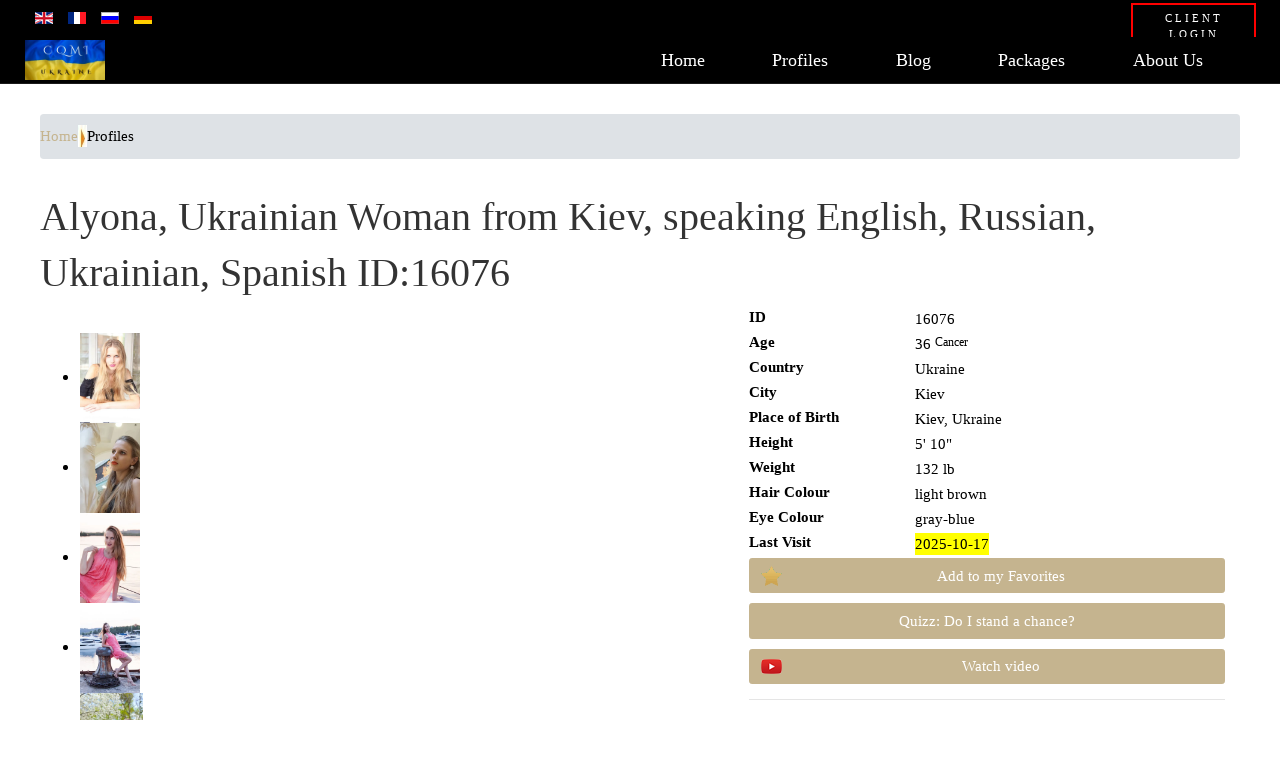

--- FILE ---
content_type: text/html; charset=utf-8
request_url: https://www.cqmius.com/us/profiles/16076-Alyona-Ukrainian-Woman-Kiev?view=record&id=16076
body_size: 7732
content:
<!DOCTYPE html>
<html xmlns="http://www.w3.org/1999/xhtml" class="j3" xml:lang="en-us" lang="en-US" dir="ltr">

<head>
  
  <meta http-equiv="content-type" content="text/html; charset=utf-8" />
	<meta name="keywords" content="femme ukrainienne, femmes ukrainiennes, rencontre femme ukrainienne,
rencontres femmes ukrainiennes, agence matrimoniale femme ukrainienne,
rencontre internationale, mariage femme ukrainienne, femme de l'Est,
femmes slaves, rencontres sérieuses, femme ukrainienne francophone,
rencontrer une femme ukrainienne, relation durable, agence matrimoniale internationale
" />
	<meta name="rights" content="© 2026 Agence CQMI" />
	<meta name="robots" content="max-snippet:-1, max-image-preview:large, max-video-preview:-1" />
	<meta property="og:title" content="Meet Alyona, Ukrainian woman, Kiev, 36 years. ID16076 - Profiles - Matchmaking Agency CQMI www.cqmius.com" />
	<meta property="og:type" content="website" />
	<meta property="og:url" content="https://www.cqmius.com/us/profiles/16076-Alyona-Ukrainian-Woman-Kiev?view=record&amp;id=16076" />
	<meta property="og:image" content="https://www.cqmius.com/images/agencies/810d3f62/339b656544dfa414417ed76811c3edf1.jpg" />
	<meta name="description" content="Discover Alyona, Ukrainian woman, 36 years old, living in Kiev and speaking English, Russian, Ukrainian, Spanish. - Hello, I am Alyona, a beautiful single Ukrainian girl with blue eyes and brown hair from the city of Kiev, Ukraine. I was born in Kiev, Ukraine. I am a sincere and honest person. I respect the world around me. For me the most important thing in life is family. A family with love and harmony, where people love, respect and support each other.I want to find a serious and family oriented man and that is why I am registered in this marriage agency . I have registered to meet a man who has been verified by the CQMI agency. - Contact our Wedding Agency today! www.cqmius.com" />
	<meta name="generator" content="Joomla! - Open Source Content Management" />
	<title>Meet Alyona, Ukrainian woman, Kiev, 36 years. ID16076 - Profiles - Matchmaking Agency CQMI www.cqmius.com</title>
	<link href="https://www.cqmi.fr/fr/profiles/16076-Alyona-femme-ukrainienne-Kiev?view=record&amp;id=16076" rel="alternate" type="text/html" hreflang="fr-FR" />
	<link href="https://www.cqmi.ca/fr/profiles/16076-Alyona-femme-ukrainienne-Kiev?view=record&amp;id=16076" rel="alternate" type="text/html" hreflang="fr-CA" />
	<link href="https://www.cqmi.ca/en/profiles/16076-Alyona-Ukrainian-Woman-Kiev?view=record&amp;id=16076" rel="alternate" type="text/html" hreflang="en" />
	<link href="https://www.cqmius.com/us/profiles/16076-Alyona-Ukrainian-Woman-Kiev?view=record&amp;id=16076" rel="alternate" type="text/html" hreflang="en-US" />
	<link href="https://www.cqmi.de/de/profiles/16076-Alyona-ukrainische-Frau-Kiev?view=record&amp;id=16076" rel="alternate" type="text/html" hreflang="de" />
	<link href="https://cqmi.com.ua/ru/profiles/16076-Alyona-украинка-женский-Kiev?view=record&amp;id=16076" rel="alternate" type="text/html" hreflang="ru" />
	<link href="https://www.cqmius.com/us/profiles/16076-Alyona-Ukrainian-Woman-Kiev/amp?view=record&amp;id=16076" rel="amphtml" />
	<link href="/images/about-us/favicon.ico" rel="shortcut icon" type="image/x-icon" />
	<link href="https://cdnjs.cloudflare.com/ajax/libs/simple-line-icons/2.4.1/css/simple-line-icons.min.css?v=1701" rel="stylesheet" type="text/css" />
	<link href="/components/com_k2/css/k2.css?v=1701" rel="stylesheet" type="text/css" />
	<link href="/libraries/ad-gallery/jquery.ad-gallery.css?v=1701" rel="stylesheet" type="text/css" />
	<link href="/libraries/fancybox/jquery.fancybox.css?v=1701" rel="stylesheet" type="text/css" />
	<link href="/media/plg_system_jcepro/site/css/content.min.css?v=1701" rel="stylesheet" type="text/css" />
	<link href="https://fonts.googleapis.com/css?v=1701" rel="stylesheet" type="text/css" />
	<link href="/plugins/system/t4/themes/base/vendors/font-awesome5/css/all.min.css?v=1701" rel="stylesheet" type="text/css" />
	<link href="/plugins/system/t4/themes/base/vendors/icomoon/css/icomoon.css?v=1701" rel="stylesheet" type="text/css" />
	<link href="/templates/ja_stark/css/animate.min.css?v=1701" rel="stylesheet" type="text/css" />
	<link href="/templates/ja_stark/css/template.css?v=1701" rel="stylesheet" type="text/css" />
	<link href="/media/t4/css/30-sub.css?v=1701" rel="stylesheet" type="text/css" />
	<link href="/templates/ja_stark/local/css/custom.css?v=1701" rel="stylesheet" type="text/css" />
	<script src="/media/jui/js/jquery.min.js?d478f7789fb1fd88415001ea9415b6cb" type="4cbdfea3e27123644d752f05-text/javascript"></script>
	<script src="/media/jui/js/jquery-noconflict.js?d478f7789fb1fd88415001ea9415b6cb" type="4cbdfea3e27123644d752f05-text/javascript"></script>
	<script src="/media/jui/js/jquery-migrate.min.js?d478f7789fb1fd88415001ea9415b6cb" type="4cbdfea3e27123644d752f05-text/javascript"></script>
	<script src="/libraries/ad-gallery/jquery.ad-gallery.js" defer="defer" type="4cbdfea3e27123644d752f05-text/javascript"></script>
	<script src="/libraries/fancybox/jquery.fancybox.pack.js" defer="defer" type="4cbdfea3e27123644d752f05-text/javascript"></script>
	<script src="/libraries/fancybox/jquery.mousewheel-3.0.6.pack.js" defer="defer" type="4cbdfea3e27123644d752f05-text/javascript"></script>
	<script src="/plugins/system/t4/themes/base/vendors/bootstrap/js/bootstrap.bundle.js" type="4cbdfea3e27123644d752f05-text/javascript"></script>
	<script src="/templates/ja_stark/js/template.js" type="4cbdfea3e27123644d752f05-text/javascript"></script>
	<script src="/plugins/system/t4/themes/base/js/base.js?d478f7789fb1fd88415001ea9415b6cb" type="4cbdfea3e27123644d752f05-text/javascript"></script>
	<script src="/templates/ja_stark/js/html5lightbox/html5lightbox.js" type="4cbdfea3e27123644d752f05-text/javascript"></script>
	<script src="/templates/ja_stark/js/inview.js" type="4cbdfea3e27123644d752f05-text/javascript"></script>
	<script src="/plugins/system/t4/themes/base/js/megamenu.js" type="4cbdfea3e27123644d752f05-text/javascript"></script>
	<!-- Start: Google Structured Data -->
			
<script type="application/ld+json" data-type="gsd">
{
    "@context": "https://schema.org",
    "@type": "BreadcrumbList",
    "itemListElement": [
        {
            "@type": "ListItem",
            "position": 1,
            "name": "Root",
            "item": "https://www.cqmius.com/us/"
        },
        {
            "@type": "ListItem",
            "position": 2,
            "name": "Profils",
            "item": "https://www.cqmius.com/us/profiles/16076-Alyona-Ukrainian-Woman-Kiev"
        }
    ]
}
</script>
			<!-- End: Google Structured Data -->


  <!--[if lt IE 9]>
    <script src="/media/jui/js/html5.js"></script>
  <![endif]-->
  <meta name="viewport"  content="width=device-width, initial-scale=1, maximum-scale=1, user-scalable=yes"/>
  <style  type="text/css">
    @-webkit-viewport   { width: device-width; }
    @-moz-viewport      { width: device-width; }
    @-ms-viewport       { width: device-width; }
    @-o-viewport        { width: device-width; }
    @viewport           { width: device-width; }
  </style>
  <meta name="HandheldFriendly" content="true"/>
  <meta name="apple-mobile-web-app-capable" content="YES"/>
  <!-- //META FOR IOS & HANDHELD -->
  <link href="/media/mod_languages/css/template.css?79a2e1a65f2c84886c283f0527679bda" rel="stylesheet" type="text/css">

<link href="/media/jui/css/chosen.css?v=28609" rel="stylesheet" type="text/css">

<!-- Google tag (gtag.js) -->
<script async src="https://www.googletagmanager.com/gtag/js?id=UA-51767425-1" type="4cbdfea3e27123644d752f05-text/javascript"></script>
<script type="4cbdfea3e27123644d752f05-text/javascript">
  window.dataLayer = window.dataLayer || [];
  function gtag(){dataLayer.push(arguments);}
  gtag('js', new Date());

  gtag('config', 'UA-51767425-1');
  gtag('config', 'AW-959281708');
</script>

</head>

<body class="site-default navigation-mainus theme-cyan layout-default nav-breakpoint-lg com_cqmi view-record item-508" data-jver="3">
  
  
  <main>
    <div class="t4-wrapper">
      <div class="t4-content">
        <div class="t4-content-inner">
          
<div id="t4-topbar" class="t4-section  t4-topbar  t4-palette-dark  t4-sticky">
<div class="t4-section-inner container-fluid"><div class="t4-row row">
<div class="t4-col menutopleft col-6 col-sm-10 col-lg-8">
<div class="t4-module t4-section-module module " id="Mod87"><div class="module-inner"><div class="module-ct col-md-8"><div class="mod-languages">

	<ul class="lang-inline" dir="ltr">
						<li>
			<a href="https://www.cqmi.ca/en/profiles">
												<img src="/media/mod_languages/images/en.gif" alt="English" title="English" />										</a>
			</li>
								<li>
			<a href="https://www.cqmi.ca/fr/profiles">
												<img src="/media/mod_languages/images/fr.gif" alt="Français" title="Français" />										</a>
			</li>
								<li>
			<a href="https://cqmi.com.ua/ru/profiles">
												<img src="/media/mod_languages/images/ru.gif" alt="Русский" title="Русский" />										</a>
			</li>
								<li>
			<a href="https://www.cqmi.de/de/profiles">
												<img src="/media/mod_languages/images/de.gif" alt="Deutsch" title="Deutsch" />										</a>
			</li>
							</ul>

</div>
</div></div></div>
</div>
<div class="t4-col menutopright col-6 col-sm-2 col-lg-4">
<div class="t4-module t4-section-module module " id="Mod326"><div class="module-inner"><div class="module-ct col-md-8"><nav class="navbar">
<ul class="nav navbar-nav ">
<li class="nav-item item-861"><a href="/us/login-us"  class=" nav-link"><span >Client Login</span></a></li></ul></nav></div></div></div>
</div>
</div></div>
</div>

<div id="t4-header" class="t4-section  t4-header  t4-palette-dark  t4-sticky">
<div class="t4-section-inner container"><div class="t4-row row">
<div class="t4-col logo col col-lg-2">
<div class="navbar-brand logo-image logo-control">
    <a href="https://www.cqmius.com/" title="CQMI">
            <img class="logo-img-sm d-block d-sm-none" src="/images/CQMI-logo-5.webp" alt="CQMI" />
      	
          <img class="logo-img d-none d-sm-block" width="400" height="200" src="/images/CQMI-logo-5.webp" alt="CQMI" />
    
    </a>
  </div>

</div>
<div class="t4-col mainnav col">
<div class="t4-navbar">
  
<nav class="navbar navbar-expand-lg">
<button class="navbar-toggler" type="button" data-toggle="collapse" data-target="#t4-megamenu-main-us" aria-controls="t4-megamenu-main-us" aria-expanded="false" aria-label="Toggle navigation" style="display: none;">
    <i class="fa fa-bars toggle-bars"></i>
</button>
	<div id="t4-megamenu-main-us" class="t4-megamenu collapse navbar-collapse fading animate" data-duration="400">

<ul class="nav navbar-nav level0"  itemscope="itemscope" itemtype="http://www.schema.org/SiteNavigationElement">
<li class="nav-item default" data-id="849" data-level="1"><a href="/us/" class=" nav-link">Home</a></li><li class="nav-item" data-id="854" data-level="1"><a href="/us/find-russian-women-2" class=" nav-link">Profiles</a></li><li class="nav-item" data-id="851" data-level="1"><a href="/us/cqmi-usa-news" class=" nav-link">Blog</a></li><li class="nav-item" data-id="956" data-level="1"><a href="/us/dating-agency-procedure-us" class=" nav-link">Packages</a></li><li class="nav-item" data-id="853" data-level="1"><a href="/us/about-us" class=" nav-link">About Us</a></li></ul></div>
</nav>

  
</div>

</div>
</div></div>
</div>


<div id="t4-registration" class="t4-section  t4-registration">
<div class="t4-section-inner container"><div class="t4-module t4-section-module module " id="Mod319"><div class="module-inner"><div class="module-ct col-md-8">
<div class="breadcrumb">
<a href="/us/" class="pathway">Home</a> <img src="/media/system/images/arrow.webp" alt="" /> <span>Profiles</span></div>
</div></div></div></div>
</div>

<div id="t4-mainbody" class="t4-section  t4-mainbody">
<div class="t4-section-inner container"><div class="t4-row row">
<div class="t4-col component col-md">
<div id="system-message-container">
	</div>





<script type="4cbdfea3e27123644d752f05-text/javascript">
	
	
	
	
	
	
  jQuery(function() {
     // Optimisation : map + single loop au lieu de 6 sélecteurs séparés
     var hrefMap = {
       'https://www.cqmi.ca/en/profiles': 'https://www.cqmi.ca/en/profiles/16076-Alyona-Ukrainian-Woman-Kiev?view=record&amp;id=16076',
       'https://www.cqmi.ca/fr/profiles': 'https://www.cqmi.ca/fr/profiles/16076-Alyona-femme-ukrainienne-Kiev?view=record&amp;id=16076',
       'https://www.cqmi.fr/fr/profiles': 'https://www.cqmi.fr/fr/profiles/16076-Alyona-femme-ukrainienne-Kiev?view=record&amp;id=16076',
       'https://www.cqmi.de/de/profiles': 'https://www.cqmi.de/de/profiles/16076-Alyona-ukrainische-Frau-Kiev?view=record&amp;id=16076',
       'https://www.cqmius.com/us/profiles': 'https://www.cqmius.com/us/profiles/16076-Alyona-Ukrainian-Woman-Kiev?view=record&amp;id=16076',
       'https://cqmi.com.ua/ru/profiles': 'https://cqmi.com.ua/ru/profiles/16076-Alyona-украинка-женский-Kiev?view=record&amp;id=16076'
     };
     
     jQuery('a[href^="https://www.cqmi"], a[href^="https://cqmi"]').each(function() {
       var href = jQuery(this).attr('href');
       if (hrefMap[href]) {
         jQuery(this).attr('href', hrefMap[href]);
       }
     });
   });
	
	
	
	
    
  jQuery(function() {
    var galleries = jQuery('.ad-gallery').adGallery();
    jQuery('#toggle-slideshow').click(function() {
        galleries[0].slideshow.toggle();
        return false;
		});
  });

	var fancyGallery = []; // define gallery group
	jQuery(function ($) {
    // create fancybox gallery
    jQuery(".ad-thumb-list").find("a").each(function (i) {
        // create each item of the gallery
        var item = {
            href: this.href,
            // if captions are from alt attribute in img tag
            title: typeof jQuery(this).find("img").attr("alt") !== "undefined" ? jQuery(this).find("img").attr("alt") : ""
            // optionally, if captions are from title attribute in a tag
            // title : this.title ? this.title : ""
        };
        // push each item into the gallery group
        fancyGallery.push(item);
    }); // each

    jQuery('.ad-gallery').adGallery({
        callbacks: {
            afterImageVisible: function () {
                // open fancybox programmatically once the adGallery is ready
                var fancyIndex = this.current_index; // matches adGallery active thumb 
              jQuery(".ad-image").off("click").on("click", function () {
                    jQuery.fancybox(fancyGallery, {
                        // starts gallery from active thumb
                        index: fancyIndex,
                        // optional : title inside fancybox
                        helpers: {
                            title: {
                                type: "inside"
                            }
                        }
                    }); // fancybox
                    return false;
                }); // on click
            } // afterImageVisible
        } // callbacks
    }); // adGallery
}); // ready
</script>





<style type="text/css">
.fancybox-title-inside-wrap{padding:2px 7px;}



/* Les vignettes restent inchangées */
.ad-thumb-list img {
    max-width: 100%;
    height: auto;
}
</style>






	<div id="t3-mainbody" class="container prof" style="margin-top: -30px">
	<h1 class="profhead">Alyona, Ukrainian Woman from Kiev, speaking English, Russian, Ukrainian, Spanish ID:16076	</h1>

	<div class="row">
		<div class="col-sm-7">
			<div id="gallery" class="ad-gallery">
				<div class="ad-image-wrapper"></div>
				<div class="ad-nav">
					<div class="ad-thumbs">
						
						
						
						<ul class="ad-thumb-list">																		<li>
											<a href="/images/agencies/810d3f62/36ff4cffcacb5bc8c90a2afa41cfc54b.webp">
												<img src="/images/agencies/810d3f62/36ff4cffcacb5bc8c90a2afa41cfc54b.webp"
													 loading="lazy"
													 decoding="async"
													 alt="Alyona 16076 - photo 1">
											</a>
										</li>
																		<li>
											<a href="/images/agencies/810d3f62/c52ce9e2a88f876f43544dc794be03a5.webp">
												<img src="/images/agencies/810d3f62/c52ce9e2a88f876f43544dc794be03a5.webp"
													 loading="lazy"
													 decoding="async"
													 alt="Alyona 16076 - photo 2">
											</a>
										</li>
																		<li>
											<a href="/images/agencies/810d3f62/e57601dd41a625d9a87274f4bcd894f6.webp">
												<img src="/images/agencies/810d3f62/e57601dd41a625d9a87274f4bcd894f6.webp"
													 loading="lazy"
													 decoding="async"
													 alt="Alyona 16076 - photo 3">
											</a>
										</li>
																		<li>
											<a href="/images/agencies/810d3f62/be9095decb664c94649ca98dbb45abed.webp">
												<img src="/images/agencies/810d3f62/be9095decb664c94649ca98dbb45abed.webp"
													 loading="lazy"
													 decoding="async"
													 alt="Alyona 16076 - photo 4">
											</a>
										</li>
																		<li>
											<a href="/images/agencies/810d3f62/61fc8070f6e451c0fe737de1c0acfe18.webp">
												<img src="/images/agencies/810d3f62/61fc8070f6e451c0fe737de1c0acfe18.webp"
													 loading="lazy"
													 decoding="async"
													 alt="Alyona 16076 - photo 5">
											</a>
										</li>
																		<li>
											<a href="/images/agencies/810d3f62/04e50ca3546a1dc3e5fa25b18eec970b.webp">
												<img src="/images/agencies/810d3f62/04e50ca3546a1dc3e5fa25b18eec970b.webp"
													 loading="lazy"
													 decoding="async"
													 alt="Alyona 16076 - photo 6">
											</a>
										</li>
																		<li>
											<a href="/images/agencies/810d3f62/3b4138cf49cd50bccad7a1a5cd43d8d1.webp">
												<img src="/images/agencies/810d3f62/3b4138cf49cd50bccad7a1a5cd43d8d1.webp"
													 loading="lazy"
													 decoding="async"
													 alt="Alyona 16076 - photo 7">
											</a>
										</li>
																		<li>
											<a href="/images/agencies/810d3f62/93241921be4103ebe48e297e8872570f.webp">
												<img src="/images/agencies/810d3f62/93241921be4103ebe48e297e8872570f.webp"
													 loading="lazy"
													 decoding="async"
													 alt="Alyona 16076 - photo 9">
											</a>
										</li>
																		<li>
											<a href="/images/agencies/810d3f62/339b656544dfa414417ed76811c3edf1.webp">
												<img src="/images/agencies/810d3f62/339b656544dfa414417ed76811c3edf1.webp"
													 loading="lazy"
													 decoding="async"
													 alt="Alyona 16076 - photo 10">
											</a>
										</li>
						</ul>
						
						
						
						
						
						
						
						
					</div>
				</div>
			</div>
			<p><em>Click on the pictures to zoom in</em></p>
		</div>
	
		<div class="col-sm-5">
			<div class="line-info">
				<span class="bold">ID</span>16076			</div>
	
						<div class="line-info">
				<span class="bold">Age</span>36 <span class="zodiac">Cancer</span>			</div>
			                
	
						<div class="line-info"><span class="bold">Country</span>Ukraine			</div>
				
						<div class="line-info">
				<span class="bold">City</span>Kiev			</div>
				
						<div class="line-info">
				<span class="bold">Place of Birth</span>Kiev, Ukraine			</div>
				
						<div class="line-info"><span class="bold">Height</span>5' 10"</div>
				
						<div class="line-info"><span class="bold">Weight</span>132 lb</div>
				
						<div class="line-info"><span class="bold">Hair Colour</span>light brown</div>
			            
			
			  
			<div class="line-info"><span class="bold">Eye Colour</span>gray-blue</div>
			            
            
                                    
              
			<div class="line-info"><span class="bold">Last Visit</span><span style="background-color:yellow;">2025-10-17</span></div>
			            
            
	
				
			<div class="profile-action-buttons">
									<a href="https://www.cqmius.com/us/dating-agency-procedure-us" target="_blank" class="btn btn-secondary">
						<span class="icon-favorite"></span>Add to my Favorites					</a>					<a href="https://www.cqmi.ca/en/dating-agency/quizz" class="btn btn-secondary">Quizz: Do I stand a chance?</a><!--							$item->video = substr($item->video,3); ?>-->
						<a href="https://www.youtube.com/watch?v=ScwDOQ3o6H0" class="btn btn-secondary" target="youtube">
							<span class="icon-yt"></span>Watch video</a>			</div>
			<hr class="separator">
		</div>
	</div>

	<div class="row">
		<div class="col-sm-6">
							<div class="line-info"><span class="bold">Marital Status</span>Single</div>
						
			<div class="line-info"><span class="bold">Has Children</span>No</div>
			
			<div class="line-info"><span class="bold">Has Children</span>			</div>
			
			   
				<div class="line-info"><span class="bold">Wants additional children</span>Yes</div>
						
		</div>
		<div class="col-sm-6">
							<div class="line-info"><span class="bold">English</span><span class="language_3"></span></div>
				
							<div class="line-info"><span class="bold">Russian</span><span class="language_3"></span></div>
				
				
				
							<div class="line-info"><span class="bold">Ukrainian</span><span class="language_1"></span></div>
				
							<div class="line-info"><span class="bold">Spanish</span><span class="language_1"></span></div>
				
							<div class="line-info"><span class="bold">Education</span><span class="full-line">University Diploma</span></div>
				
			    
				<div class="line-info">
					<span class="bold">Profession</span>
					<span class="full-line">event manager</span>
				</div>
			
	
			    
				<div class="line-info"><span class="bold">Religion</span><span class="full-line">orthodox</span></div>
				
			<div class="line-info"><span class="bold">Smoker</span><span class="full-line">No</span></div>
		</div>
	</div>

	<div class="row">
		<div class="col-sm-12">				<hr class="separator">
				<div class="line-info"><span class="bold">About myself...</span></div>					<strong>Hello, I am Alyona, a beautiful single Ukrainian girl with blue eyes and brown hair from the city of Kiev, Ukraine. I was born in Kiev, Ukraine.</strong><br>I am a sincere and honest person. I respect the world around me. For me the most important thing in life is family. A family with love and harmony, where people love, respect and support each other.I want to find a serious and family oriented man and that is why I am registered in this marriage agency . I have registered to meet a man who has been verified by the CQMI agency.					<hr class="separator">
					<div class="line-info">
						<span class="bold">Hobbies and Interests</span>
					</div>I am a Slavic woman born in Ukraine.I love to travel and study the trajectories and cultures of other countries. I also like water sports, especially surfing, wakeboarding and yachting. I also enjoy volleyball and golf. In the summer I prefer to spend my free time actively, but in the winter I prefer a family atmosphere, theatres, movies or meetings with friends rather than a cup of tea and pleasant conversations somewhere in a cosy café.				<hr class="separator">
				<div class="line-info">
					<span class="bold">Searching for...</span>
				</div>I am a  single Russian speaking girl living in Eastern Europe  who is looking for a man. In a man I appreciate honesty, openness, responsibility, self-reliance, activity, love of sports, love of travelling. It is desirable that the man wants a common child, preferably without children from previous marriages.
		</div>
	</div>

    


					<div class="clear" style="text-align:center; margin-top:20px;">
				<a
    href="https://www.cqmius.com/us/dating-agency-procedure-us"
    target="_blank"
    class="btn btn-primary"
    style="letter-spacing:.3rem;"
>
    REGISTER</a>

			</div>
	</div>
<style>
.relatedProfiles h2, .relatedProfiles h3, .relatedProfiles h4{padding-bottom:0;margin-bottom:0;}
.relatedProfiles h3{font-size:1.1em;}
.relatedProfile{display:inline-block;max-width:19%;padding:1em .5%;}
.relatedProfile img{border-radius:5px;}
.related_txt{text-align:center;font-size:.9em;}
</style>
<div class="relatedProfiles"><h3>Similar Profiles of Ukrainian or Russian Women</h3>		<div class="relatedProfile">
			<div class="related_img">
				<a href="/us/profiles/19970-Tatyana-Ukrainian-Woman-Vinnitsa?view=record&amp;id=19970"><img src="/images/agencies/810d3f62/cd92b531ed6aded9a6d1d202e2118771_tn.webp" alt="19970-Tatyana-Ukrainian-Woman-Vinnitsa"></a>
			</div>
			<div class="related_txt">
									<a href="/us/profiles/19970-Tatyana-Ukrainian-Woman-Vinnitsa?view=record&amp;id=19970">Tatyana (34 years)</a>
							</div>
		</div>
				<div class="relatedProfile">
			<div class="related_img">
				<a href="/us/profiles/4802-Elena%20-Woman-Limerick?view=record&amp;id=4802"><img src="/images/agencies/810d3f62/1191dcabc2379450fc4924a12ef16d85.webp" alt="4802-Elena%20-Woman-Limerick"></a>
			</div>
			<div class="related_txt">
									<a href="/us/profiles/4802-Elena%20-Woman-Limerick?view=record&amp;id=4802">Elena  (39 years)</a>
							</div>
		</div>
				<div class="relatedProfile">
			<div class="related_img">
				<a href="/us/profiles/4593-Anna-Woman-Giessen?view=record&amp;id=4593"><img src="/images/agencies/810d3f62/60c7ca6a2ab60a733cfe9f3202eb120f_tn.webp" alt="4593-Anna-Woman-Giessen"></a>
			</div>
			<div class="related_txt">
									<a href="/us/profiles/4593-Anna-Woman-Giessen?view=record&amp;id=4593">Anna (37 years)</a>
							</div>
		</div>
				<div class="relatedProfile">
			<div class="related_img">
				<a href="/us/profiles/16013-Tatiana-Canadian-Woman-Grande%20Prairie%20?view=record&amp;id=16013"><img src="/images/agencies/810d3f62/07eb003a780d780a477c871aac298464_tn.webp" alt="16013-Tatiana-Canadian-Woman-Grande%20Prairie%20"></a>
			</div>
			<div class="related_txt">
									<a href="/us/profiles/16013-Tatiana-Canadian-Woman-Grande%20Prairie%20?view=record&amp;id=16013">Tatiana (39 years)</a>
							</div>
		</div>
				<div class="relatedProfile">
			<div class="related_img">
				<a href="/us/profiles/18400-Evgeniya-Woman-Bruxelles?view=record&amp;id=18400"><img src="/images/agencies/810d3f62/68fc3cadad84d1924b8206c0a189d681_tn.webp" alt="18400-Evgeniya-Woman-Bruxelles"></a>
			</div>
			<div class="related_txt">
									<a href="/us/profiles/18400-Evgeniya-Woman-Bruxelles?view=record&amp;id=18400">Evgeniya (35 years)</a>
							</div>
		</div>
		</div>
<div class="clear"></div>

</div>

</div></div>
</div>

<div id="t4-footer" class="t4-section  t4-footer  t4-palette-dark"><div class="bg-overlay bg-overlay-image">&nbsp;</div>
<div class="t4-section-inner container"><div class="t4-row row">
<div class="t4-col footer col-sm col-md-6">


<div class="custom"  >
	<script type="4cbdfea3e27123644d752f05-text/javascript">
!function(f,b,e,v,n,t,s)
{if(f.fbq)return;n=f.fbq=function(){n.callMethod?
n.callMethod.apply(n,arguments):n.queue.push(arguments)};
if(!f._fbq)f._fbq=n;n.push=n;n.loaded=!0;n.version='2.0';
n.queue=[];t=b.createElement(e);t.async=!0;
t.src=v;s=b.getElementsByTagName(e)[0];
s.parentNode.insertBefore(t,s)}(window, document,'script',
'https://connect.facebook.net/en_US/fbevents.js');
fbq('init', '300035166861336');
fbq('track', 'PageView');
</script>
</div>

</div>

</div></div>
</div>

<div id="t4-footnav" class="t4-section  t4-footnav  t4-palette-dark">
<div class="t4-section-inner container"><div class="t4-row row">
<div class="t4-col logo col-sm-12 col-md-3">
<div class="navbar-brand logo-image logo-control">
    <a href="https://www.cqmius.com/" title="CQMI">
            <img class="logo-img-sm d-block d-sm-none" src="/images/CQMI-logo-5.webp" alt="CQMI" />
      	
          <img class="logo-img d-none d-sm-block" width="400" height="200" src="/images/CQMI-logo-5.webp" alt="CQMI" />
    
    </a>
  </div>

</div>


<div class="t4-col adresse col-sm col-md-3">
<div class="t4-module module " id="Mod322"><div class="module-inner"><div class="module-ct">

<div class="custom"  >
	<div class="footer-contacts">
    <!-- Email -->
    <p class="contact-item">
        <img src="/images/email-red2.jpeg" alt="Email" width="25" height="24">
        <a href="/cdn-cgi/l/email-protection#f0999e969fb093819d99de9391" style="color: #fff;"><span class="__cf_email__" data-cfemail="0960676f66496a786460276a68">[email&#160;protected]</span></a>
    </p>
    
    <!-- Phone -->
    <p class="contact-item">
        <img src="/images/tel-red3.webp" alt="Phone" width="28" height="28">
        <span style="color: #fff;">+1 514 794-5053</span>
    </p>
    
    <!-- Social Media -->
    <div class="social-links" style="margin-top: 15px;">
        <a href="https://www.facebook.com/agenceCQMI" target="_blank" title="Facebook" style="color: #1877F2; font-size: 28px; margin-right: 15px;"><i class="fab fa-facebook"></i></a>
        <a href="https://www.youtube.com/channel/UCxS5h1XPgkxcCPGhPQ8-1uw" target="_blank" title="YouTube" style="color: #FF0000; font-size: 28px; margin-right: 15px;"><i class="fab fa-youtube"></i></a>
        <a href="https://www.linkedin.com/company/10997497" target="_blank" title="LinkedIn" style="color: #0A66C2; font-size: 28px;"><i class="fab fa-linkedin"></i></a>
    </div>
</div>

<style>
.footer-contacts { color: #fff; line-height: 1.8; }
.footer-contacts .contact-item { margin: 8px 0; display: flex; align-items: center; flex-wrap: wrap; }
.footer-contacts .contact-item img { margin-right: 10px; }
.footer-contacts a { text-decoration: none; }
.footer-contacts a:hover { opacity: 0.7; }
</style></div>
</div></div></div><div class="t4-module module " id="Mod333"><div class="module-inner"><div class="module-ct">

<div class="custom"  >
	<div class="center"><a href="https://www.cqmi.ca/en/terms-and-conditions">Terms and Conditions</a>&nbsp; Copyright<span id="copyyear"></span> CQMI Agency limited. All rights reserved.</div>
<script data-cfasync="false" src="/cdn-cgi/scripts/5c5dd728/cloudflare-static/email-decode.min.js"></script><script type="4cbdfea3e27123644d752f05-text/javascript">
var d = new Date();
document.getElementById('copyyear').innerHTML = d.getFullYear();
</script>
</div>
</div></div></div>
</div>
</div></div>
</div>
        </div>
      </div>
    </div>
  </main>
  
<script src="/cdn-cgi/scripts/7d0fa10a/cloudflare-static/rocket-loader.min.js" data-cf-settings="4cbdfea3e27123644d752f05-|49" defer></script><script defer src="https://static.cloudflareinsights.com/beacon.min.js/vcd15cbe7772f49c399c6a5babf22c1241717689176015" integrity="sha512-ZpsOmlRQV6y907TI0dKBHq9Md29nnaEIPlkf84rnaERnq6zvWvPUqr2ft8M1aS28oN72PdrCzSjY4U6VaAw1EQ==" data-cf-beacon='{"version":"2024.11.0","token":"a8da824fa50447988bd2b3ae6e817f30","r":1,"server_timing":{"name":{"cfCacheStatus":true,"cfEdge":true,"cfExtPri":true,"cfL4":true,"cfOrigin":true,"cfSpeedBrain":true},"location_startswith":null}}' crossorigin="anonymous"></script>
</body>
</html>


--- FILE ---
content_type: text/css
request_url: https://www.cqmius.com/templates/ja_stark/local/css/custom.css?v=1701
body_size: 7824
content:
h1 , h2, a, p, span, body, .acm-hero h2.hero-heading , .site-name {
  font-family: 'Playfair Display', serif ;
  word-break: break-word ;
  text-align: left;
}

.t4-palette-dark h4 {text-shadow: black 0.1em 0.1em 0.2em;}
img.logo-img {max-width:150px;}

body {color:black;}
p, li {color:black ; font-size:large; }
div.itemIntroText {font-weight: normal;}

div.mod-languages ul li {
    margin: 5px;
}

 /*Menu on small device + home page center*/
@media screen and (max-width: 991px){
  #t4-megamenu-main-us,  #t4-megamenu-main-de,  
  #t4-megamenu-main-ru, #t4-megamenu-main-en,
 #t4-megamenu-main-fr {overflow: hidden !important;}
  
   div.hero-content, .acm-hero.style-2 .lead, 
  .t4-section-module .module-title {text-align: center !important;}
  #Mod377 div.module-ct, #Mod408 div.module-ct,
  #Mod458 div.module-ct, #Mod444 div.module-ct {margin: 0 11%;}

   h1 {font-size: 25px !important;}
  
  .navbar-brand.logo-image {
    margin-top: -40px;
    }
}

div.hero-content ul {text-align:left;}

.hero-heading {
  color: white;}
#t4-section-3 { background-color: #4c5964 !important;}

#t4-header  {
  background: black !important;}

#t4-topbar {
  background-color: black;
}

.t4-section.container-md .container {
    max-width: 100% !important;
}

.page-header div.author-block {display:none;}

#acm-hero-421 h3, #acm-hero-372 h3, #Mod372 span, #Mod372 h2, #Mod372 p,
#Mod374 h3, #Mod439 h3, #Mod447 h3,
#Mod448 h3, #Mod374 p, #Mod386 h3,
#Mod452 h3, #Mod464 h3, #Mod465 h3,
#Mod466 h3, .eui-widget-title  {
  color : black !important;
}
..eui-widget-title {
  font-size:30px !important;}

#Mod376 h2, #Mod181 a {
  color : white !important;
  text-align: center;
}

#Mod375 h2, #Mod375 p, #Mod375 h3, #Mod375 h4, #Mod375 span,
#Mod375 a, #Mod424 p, #Mod406 p , .adresse-bureau a, 
#acm-hero-382 h2, #Mod455 h4, #Mod455 p, #Mod455 a {
  color : white !important;
}

.layout-home .t4-sticky.t4-palette-primary {
    background-color: black !important;
}

  
#t4-header {
  margin-top: -30px;
}

#Mod375 img  {
  width:80px;
}

#Mod177 .navbar {
    float: right;}

#Mod177 ul {
    width: 100px;
}

#Mod177 a {
      letter-spacing: .3rem;
      text-align: center;
}

#Mod177  { margin-top:0rem !important; }
#Mod254 {float:left;}
#Mod254 div.module-ct, #Mod407 div.module-ct, 
#Mod418 div.module-ct, #Mod420 div.module-ct,
#Mod421 div.module-ct, #Mod422 div.module-ct,
#Mod423 div.module-ct, #Mod424 div.module-ct,
#Mod426 div.module-ct, #Mod427 div.module-ct,
#Mod400 div.module-ct, #Mod177 div.module-ct,
#Mod429 div.module-ct, #Mod401 div.module-ct,
#Mod438 div.module-ct, #Mod439 div.module-ct,
#Mod422 div.module-ct, #Mod443 div.module-ct,
#Mod444 div.module-ct, #Mod369 div.module-ct,
#Mod440 div.module-ct,  #Mod442 div.module-ct,
#Mod447 div.module-ct,  #Mod373 div.module-ct,
#Mod451 div.module-ct, #Mod452 div.module-ct,
#Mod453 div.module-ct, #Mod454 div.module-ct,
#Mod456 div.module-ct, #Mod458 div.module-ct,
#Mod460 div.module-ct, #Mod462 div.module-ct,
#Mod464 div.module-ct, #Mod465 div.module-ct,
#Mod466 div.module-ct, #Mod468 div.module-ct {max-width:100%;}

#Mod181 a {
  text-decoration: underline;
  text-decoration-color: red;
}
.module-title {
 font-size: 30px !important; }

.menutopright a, #Mod177 a {
    font-size: 0.7em;
    text-transform: uppercase;
    font-weight: 400;
    color: #fff !important;
    margin-bottom:15px;
  	border : 2px solid red;
  	padding : 5px;
    }

span.catItemImage img {
  float:left;
  height: 200px; 
}

.ja-contentslider-center, .jsslide {
    position: inherit !important;
    height: inherit !important;
    top: inherit !important;
    left: inherit !important;
}
div.ja_slidetitle a, .contact-inner h2 {
    color: black !important;
}

#ja-contentslider-center-377, #ja-contentslider-center-444, 
#ja-contentslider-center-458 {
  width:100% !important;
}

 /*TV Radio Media*/
#acm-hero-385 img, #acm-hero-405 img, #acm-hero-428 img, 
#acm-hero-459 img  {
  width: 224px;
  height:124px;
}

.jsslide {
    margin-bottom: 20px;
}

 #t4-section-5 .container, #t4-section-6 .container, #t4-section-3 .container, #t4-section-2 .container, #t4-section-1 .container {
    padding-bottom: 2em;
   padding-top: 2em;
}

@media screen and (min-width: 991px){
.ja-contentslider-center div.jsslide {
    text-align: left;
    padding-right: 0px !important;
    position: relative !important;
    /* clear: both; */
    left: 0 !important;
    float: left;
    display: block;
    width: 25% !important;
    /*border-bottom: 1px solid #ccc;*/
    padding-bottom: 20px;
    height: 250px !important;
    margin-bottom: 50px;
  }
.ja-contentslider-center img {
    width: 75% !important;
  }
div.ja_slidetitle {
    max-width: 77%;
  }
  
 #acm-hero-386 img {
  width: 290px !important;
  height:215px  !important;
  }
  
 div.catItemImageBlock, .video-page div.ExtraFields {
  float:left;
   width:25%;
   margin-right: 12px;
  }

  div.video-page iframe {
    width: 100%;
    height: 500px;
  }
  h1.profhead { padding-top:30px;}
  

}

@media screen and (max-width: 767px){
    div.ja_slideimages img {
        width: 100%;
        height: auto;
      }
    #t4-header {
      padding-top:20px;}
    #Mod254 {font-size:10px;}
	
  }
}

@media (max-width: 481px){
.ja-contentslider-center div.jsslide {
    width: 100% !important;
    float: none !important;
  }
.acm-hero.style-2 .hero-content {
    text-align: center;
}


}
@media (max-width: 991px){
.ja-contentslider-center {
    width: 100% !important;
  	text-align: center;
 }

}


@media (min-width: 992px){
	#Mod404 .module-ct, #Mod403 .module-ct, #Mod374 .module-ct, #Mod378 .module-ct, #Mod376 .module-ct, #Mod377 .module-ct, #Mod319 .module-ct, #Mod320 .module-ct {
    max-width: 100% !important;
}}


@media (min-width: 1200px){
 
#t4-section-7 .t4-section-module {
    padding-right: 1.063em !important;
  text-align: center !important;
  }
#t4-section-8 .t4-section-module {
    padding-left: 1.063em;
  }

}
@media (max-width: 668px){
  
#t4-section-8{
  margin: 0px !important;}

#Mod375 h2 {
  text-transform:lowercase;
  }
  
.mod-right .t4-section-module {
     padding: 5px !important;}
  
.menutopright a, #Mod177 a {
    font-size: 0.9em;
    text-transform: uppercase;
    font-weight: 400;
    color: #fff !important;
    /*background: #02771c;*/
  	border : 2px solid red;
  	
    }
  
  #t4-section-7 .t4-section-module {
    padding-left: 0px !important; 
    padding-right: 0px !important;
}
  #t4-section-7 .t4-section-module, #t4-section-8 .t4-section-module, #t4-section-9 .t4-section-module, #t4-section-10 .t4-section-module {
    padding-top: 0px !important; 
    padding-bottom: 0px !important;
  }}

@media (min-width: 768px){
  #Mod377 .module-inner .col-md-8, 
  #Mod379 .module-inner .col-md-8, 
  #Mod382 .module-inner .col-md-8,
  #Mod444 .module-inner .col-md-8 {
    flex: 0 0 100%;
    max-width: 100% !important;
    margin-left: 30px;
  }
#acm-hero-383,#acm-hero-377, #acm-hero-382  {
  margin-left: 50px;
  margin-right: 50px;
  }
  
  .acm-hero.style-2 .hero-content {
    margin-top: 0px !important;   
  }
}

@media (max-width: 991.98px){
#t4-section-8 .t4-section-module {
padding-left: 0px !important; 
padding-right: 0px !important;

  }
}

#Mod377 {
  padding-right:20px!important;
}
 #acm-hero-374 h3,#acm-hero-374 h2 {
  color: black !important;
 
}
#acm-video-378 {
  padding-right: 40px;
}
.section-9-spacer, .section-10-spacer {
  padding-left: 0 !important;
  padding-right: 0 !important;}

  
#acm-video-381 a, #acm-video-384 a, #acm-video-378 a {
  display: none !important;
  }


 /*Page de Profil DE femmes -record*/

#Mod319 {margin-top:30px;}

 /*Contact us*/
.title-info, .contact-title {display:none;}

.title-link span {color:black;}

.contact .plain-style legend {
    font-size: 1rem;
}

/*Form Registration*/

#mod-rscontact-container-288 {
  border: 1px solid black;
  margin-top : -50px;
}

#userForm {
  margin-top: -40px;}

#rsform_4_page_0 {
  margin-top: -80px;}

.formControlLabel {
  color : black;
  font-size: large;
}



@media (max-width: 991.98px){
 .formControlLabel {
  font-size: x-large;
  }
  
}

/*o nas*/

#t4-section-9 .section-9,
#t4-section-10 .section10, #acm-video-392 {
    padding-top: 3.375em !important;
    padding-bottom: 3.375em!important;
  }

@media (max-width: 991.98px){
  
  
  #acm-video-390, #acm-video-410, #acm-video-431{
    height: 390px;
    width: 320px;
  }
   #acm-video-392,  #acm-video-412,  #acm-video-433{
    height: 390px;
    width: 350px;
    margin-top: 3.375em;
    margin-bottom: 3.375em;
  }
  
  #acm-video-393, #acm-video-414, #acm-video-435{
    height: 390px;
    width: 350px;
    margin-top: 3.375em;
    margin-bottom: 3.375em;
  }
    
   #acm-video-396, #acm-video-416{
    height: 390px;
    width: 320px;
    margin-top: 3.375em;
    margin-bottom: 3.375em;
  }
   
}
@media (min-width: 991.98px){
  
  #t4-section-8 .t4-section-module, #t4-section-11 .t4-section-module {
    padding-top: 3.375em;
    padding-bottom: 3.375em;
}
  
  #acm-video-390, #acm-video-431, #acm-video-410 {
    height: 700px;
    width: 470px;
  }
   
  
  #acm-video-392, #acm-video-412, #acm-video-433{
    height: 630px;
    width: 500px;
    margin-top: 2.375em;
  }
  
   
  #acm-video-393, #acm-video-435{
    height: 780px;
    width: 460px;
    margin-top: 2.375em;
  }
    #acm-video-414{
    height: 630px;
    width: 570px;
    margin-top: 2.375em;
  }
  #acm-video-396, #acm-video-416{
    height: 850px;
    width: 570px;
    
  }
   
  #acm-hero-389, #acm-hero-409, #acm-hero-430, 
   #acm-hero-445,  #acm-hero-463  {
    margin-right: -200px;
    margin-left: 20px;
  }
  
  #acm-hero-391,  #acm-hero-411,  #acm-hero-432{
    width: 450px;
  }
   
  #acm-hero-394, #acm-hero-413, 
  #acm-hero-434, #acm-hero-448 {
    width: 520px;
  }
   
  #acm-hero-395,  #acm-hero-415{
    width: 500px;
  }
   

}
#acm-hero-415 h3, #acm-hero-413 h3, #acm-hero-411 h3, 
#acm-hero-389 h3, #acm-hero-389 p, #acm-hero-394 h3, 
#acm-hero-394 p, #acm-hero-395 h3, #acm-hero-395 p, 
#acm-hero-432 h3, #acm-hero-434 h3 {
    color: black !important;
} 
#acm-video-390 a, #acm-video-392 a, #acm-video-393 a, 
#acm-video-396 a{
   display : none;
}
#t4-section-8 {
  background-color: #F8F3EF !important;
}
 #acm-hero-391 p,  #acm-hero-391 h3{
    color: black !important;
  }
/*blog*/

#Mod320 .btn {
  margin: 5px;
}

#t4-masthead .ja-masthead-title {
  display:none;
}

#k2Container p {
  color:black;
  line-height: 28px;
  
}

#t4-masthead .ja-masthead-description {
  font-size: 30px;
}

.k2meta .k2metaComments { display: none;}

@media (max-width: 991.98px){
.itemImageBlock {
  width:100% !important;
}
}
/*dlia jenshin*/

@media (min-width: 992px){
.t4-component, .component {
    padding-top: 1rem; 
   
}
}
/*Montreal-Quebec*/
@media (max-width: 767px){
  .t25 img {
    width:350px !important;
  }
  
 .table-quebec table {width:100%;}


  .table-quebec tbody td {display: block;  text-align:left;}
  .table-quebec tbody td:before { 
    content: attr(data-th); 
    display: block;
    text-align:left;  
    font-weight: normal;
   }
 .table-quebec tbody td::before {
    content: attr(data-th);
    display: none;
   }
  
}

.table-quebec img {
  max-width: 350px;
}

/*Login*/

.login h1 {
    color: black;
    font-size: large;
}

.login label {
   color: black;
}

/*search et admin russe*/

select, textarea, input[type="text"], input[type="password"], input[type="datetime"], input[type="datetime-local"], input[type="date"], input[type="month"], input[type="time"], input[type="week"], input[type="number"], input[type="email"], input[type="url"], input[type="search"], input[type="tel"], input[type="color"], .inputbox {
    border-radius: 0;
    padding: 5px;
    height: 36px;
}

select, textarea, input[type="text"], input[type="password"], input[type="datetime"], input[type="datetime-local"], input[type="date"], input[type="month"], input[type="time"], input[type="week"], input[type="number"], input[type="email"], input[type="url"], input[type="search"], input[type="tel"], input[type="color"], .inputbox {
    display: block;
    width: 100%;
    height: 28px;
    padding: 6px 12px;
    font-size: 13px;
    line-height: 1.5;
    color: #666;
    background-color: #fff;
    background-image: none;
    border: 1px solid #ccc;
    border-radius: 4px;
    -webkit-box-shadow: inset 0 1px 1px rgba(0,0,0,.075);
    box-shadow: inset 0 1px 1px rgba(0,0,0,.075);
    -webkit-transition: border-color ease-in-out .15s,box-shadow ease-in-out .15s;
    transition: border-color ease-in-out .15s,box-shadow ease-in-out .15s;
}


#jform_license_chzn {width:350px;}
.chzn-container {
    display: block;
    width: 100% !important;
  	min-width: 100%;
}

@media (min-width: 768px) {
  select, textarea, input[type="text"], input[type="password"], input[type="datetime"], input[type="datetime-local"], input[type="date"], input[type="month"], input[type="time"], input[type="week"], input[type="number"], input[type="email"], input[type="url"], input[type="search"], input[type="tel"], input[type="color"], .inputbox {
      width: 100%;
      max-width: 100%;
  }

}



.Bottomsearch-block #simple-search {
    position: relative;
}

.right {
    float: right;
    margin: 2em 0 .5em 1em;
}

.line-info {
    margin-bottom: 3px;
}

div.spacer-h {
    height: 20px;
}

#block-info .btn {margin-bottom : 5px;}


#jform_cqmiprofile_dob_img {
    padding: 0;
}
@media (max-width: 768px) {
  	.form_section .photo {max-width: 100% !important;}
    #tbjform_selfdesc, #tbjform_searchdesc, #tbjform_hobbies {overflow-y: hidden; margin-bottom: 7px;}
    .contact-form #recaptcha_image {
        width: 220px;
    }
    .contact-form #recaptcha_image img {
        max-width: 220px;
    }
    .contact-form #recaptcha_response_field {
        max-width: 220px;
    }
}



#simple-search .chzn-container-single .chzn-single{/* #form-registration .chzn-container-single .chzn-single  */
    border-radius: 0px 0px;
}

#advanced-search,#simple-search{float:left;width:100%;background:#f5f2ed;padding:7px 10px 10px 10px;border:1px solid #ccc;border-radius:15px;}
.module #simple-search{color:#fff;border:1px solid #fff;background:transparent;}

#simple-search label, #advanced-search label{font-weight:600;margin-top:10px;}

#advanced-search .chzn-container.chzn-container-single {
    font-style: normal;
    font-weight: 700;
    color: #000;
    font-size: 16px;
    width: 100% !important;
}
#advanced-search .chzn-container.chzn-container-single a {
    padding-top: 8px;
    height: 40px;
    font-style: normal;
    font-weight: 700;
    color: #000;
    font-size: 16px;
}
.Bottomsearch-block #advanced-search .chzn-container.chzn-container-single .chzn-drop {
    width: 99.4% !important;
    margin-top: 0px !important;
}
.Bottomsearch-block #advanced-search .chzn-container-single .chzn-single span {
    font-style: normal;
    font-weight: 700;
    color: #000;
    font-size: 16px;
}
.Bottomsearch-block #advanced-search .chzn-container-active.chzn-with-drop .chzn-single div b {
    background-position: -16px 2px !important;
}
.Bottomsearch-block #advanced-search .chzn-container-single .chzn-single div {
    position: absolute;
    top: 10px !important;
}
.Bottomsearch-block #advanced-search .chzn-container-single .chzn-single {
    border-radius: 0px 0px;
}

ul.search-results{padding:0;list-style:none;clear:both;}
ul.search-results li{

padding:6px;
display:inline-block;
vertical-align:top;
text-align:center;
border-radius:6px;
}
.img-prof{width:220px;height:250px;border-radius:6px;overflow:hidden;position:relative;margin-bottom:7px;z-index:1;}
.img-prof img{border-radius:6px;transition:all .5s ease;}
.img-prof img:hover{transform:scale(1.2);}
.searchintro{float:left;margin:10px 5px 10px 0;}
.searchintro .total{display:inline-block;background:#ddd;padding:1px 3px 0 3px;border-radius:6px;}
.searchcounter{float:right;margin:10px 0 10px 5px;}

.relatedProfile img {
    max-height: 200px;
}

.relatedProfiles h3 {
  text-decoration-line: underline;
  text-decoration-style: solid;
}

/*search femme russe*/


@media (max-width: 768px) {
  .img-prof {
    width:150px !important;
    height:150px !important;}
  ul.search-results li{
		min-width:160px !important;
        min-height: 250px !important;
      }
  .relatedProfile img {
    max-height: 150px;
   }
  li.my-favorites { height:350px;}

}

.pagination > li {
    display: inline-block;
    margin: 0 8px 8px 0;
}
.pagination > li > a,  .pagination > li > span {
    background: #eeeeee;
    border: none;
    border-radius: 0 !important;
    color: #333333;
    font-size: 11px;
    padding: 5px 8px;
    text-transform: uppercase;
}
.pagination > li > a:hover,  .pagination > li > span:hover,  .pagination > li > a:focus,  .pagination > li > span:focus {
    background: #021d64;
    color: #ffffff;
}
.pagination > .disabled > span,  .pagination > .disabled > span:hover,  .pagination > .disabled > span:focus,  .pagination > .disabled > a,  .pagination > .disabled > a:hover,  .pagination > .disabled > a:focus {
    background: #eeeeee;
    color: #999999;
}
.pagination {
    display: block;
}
.pagination:before,  .pagination:after {
    content: " ";
    display: table;
}
.pagination:after {
    clear: both;
}

.pagination .pagination {
    display: inline-block;
    width: 100%;
    text-align: center;
}


.search-men-women .Bottomsearch-block #simple-search .simp-btn{
    margin-top:40px;
    width:22%;
}

@media screen and (max-width: 640px){
    .Bottomsearch-block #simple-search .simp-age .chzn-container.chzn-container-single.chzn-container-single-nosearch .chzn-drop {/* #form-registration .simp-age .chzn-container.chzn-container-single.chzn-container-single-nosearch .chzn-drop */
        width: 99.5% !important;
        margin-top: 0px !important;
    }
    .Bottomsearch-block #simple-search .simp_pays .chzn-container.chzn-container-single.chzn-container-single-nosearch .chzn-drop {
        width: 99% !important;
        margin-top: 0px !important;
    }
  	.Bottomsearch-block #simple-search .simp_pays  {
    width: 99% !important;
    margin-top: 0px !important;
	}
}
.fr-fr #profile_form .notice_block .language {
    display:none;
}
#profile_form .notice_block {
    width:100%;
}
.form_section{border-bottom:1px solid #c7c7c7;padding-bottom: 30px;font-size:16px;}
#jform_selfdesc,#jform_hobbies,#jform_searchdesc,#jform_notes{height:230px;}



ul.search-results{padding:0;list-style:none;clear:both;}
ul.search-results li{
max-width:0%;
min-width:215px;
float: left;
margin:0 1% 10px 0;
padding:7px;
min-height:350px;
}
//modifié les résultats de recherche - Antoine - 30/08/2020
.img-prof{
object-fit: none; 
object-position: center; 
width: 200px; 
height:250px;
overflow:hidden;
position:relative;
margin-bottom:7px; 
border-radius: 5px }

.img-prof img{transition:all .5s ease; max-width: 80%;}
.img-prof img:hover{transform:scale(1.2);}
.result-title .result-text span{color:#960;}
.searchintro{float:left;margin:10px 5px 10px 0;}
.searchintro .total{display:inline-block;background:#ddd;padding:1px 3px 0 3px;border-radius:6px;}
.searchcounter{float:right;margin:10px 0 10px 5px;}

/*mon enquete femme russe*/

.line-info{margin-bottom:3px; font-weight: 400;}
.line-info span{display:inline-block;vertical-align:top;}
.line-info span.bold{width:33%;margin-right:2%;line-height:1.3;}
.line-info span.full-line{width:65%;}
.line-info .li{list-style:disc outside;display:list-item;margin: 0 0 0 20px;width:auto;}
.line-info .language_1,.line-info .language_2,.line-info .language_3{width:47px;height:12px;margin-top:3px;}
.line-info .language_1{background:url('/templates/ja_university_t3/images/stars.png') no-repeat;background-position:0 0;}
.line-info .language_2{background:url('/templates/ja_university_t3/images/stars.png') no-repeat;background-position:0 -20px;}
.line-info .language_3{background:url('/templates/ja_university_t3/images/stars.png') no-repeat;background-position:0 -40px;}


.bold {
    font-weight: 700 !important;
}

.block {
    display: block !important;
}

#mod-finder-se.ad-gallery .ad-thumbs li img archform{
 float: right;
 margin: -70px 0 0;
}
.ad-gallery .ad-thumbs li img {
/*    max-width:65px; */
    max-height:90px;
    height:90px;
}

.ad-gallery .ad-image-wrapper .ad-image {
        width:100% !important;
        text-align:center;
        height: inherit !important;
        position:relative;
        left:0 !important;
    }
 .ad-image img {
        width:auto;
        height:auto;
        text-align:center;
        padding:10px 10px 0 10px;
        margin-bottom:10px;
    }
.ad-image-wrapper {margin-top:25px;}

/*favorites*/

.tst, ul.search-results li.hide {display:none!important;}




#t4-footnav {
  background-color: black;}


/* .result-text{position:relative;} */
li.my-favorites{
  padding:8px;
  border-radius:5px; 
  min-height:450px !important;}
li.my-favorites .fstatus{text-align:center;font-weight:bold;position:relative;}
li.my-favorites .fstatus span{color:inherit;}
li.my-favorites h2.firstname{
  float:left;
  margin:10px 0 5px 0;
  width: 100% !important;
  text-align: center !important;
  font-size: 18px !important;}

/* 0 new contact */
li.status-newcontact,li.favstatus_0,#favstatus_0{background:#7e6;}
li.status-newcontact h2.firstname,li.status-newcontact .result-text,  li.favstatus_0 h2.firstname, li.favstatus_0 .result-text{color:#134717;}
/* 1/5 waiting */
li.status-waiting, li.favstatus_1, li.favstatus_5,#favstatus_1{background:#ed8;}
li.status-waiting h2.firstname,li.status-waiting .result-text,   li.favstatus_1 h2.firstname, li.favstatus_1 .result-text, li.favstatus_5 h2.firstname, li.favstatus_5 .result-text{color:#4f4310;}
/* 2 accepted */
li.status-accepted, li.favstatus_2,#favstatus_2{background:#014;color:#ccc;}
li.status-accepted h2.firstname,li.status-accepted .result-text,   li.favstatus_2 h2.firstname, li.favstatus_2 .result-text{color:#fff;}
.favstatus_2 .result-text span{color:#da0}
/* 3 accepted and paid */
li.status-paid, li.favstatus_3,#favstatus_3{background:#014;color:#ccc;}
li.status-paid h2.firstname,li.status-paid .result-text,   li.favstatus_3 h2.firstname, li.favstatus_3 .result-text{color:#fff;}
.favstatus_3 .result-text span{color:#da0}
/* 4 refused */
.li.status-refused, li.favstatus_4,#favstatus_4{background:#ccc;}
li.status-refused h2.firstname,li.status-refused .result-text,   li.favstatus_4 h2.firstname, li.favstatus_4 .result-text{color:#353535;}
/* womens' pick */
li.my-favorites.favstatus_0.pick,li.my-favorites.favstatus_1.pick,#pick{background:#fcc;}
li.my-favorites.favstatus_0.pick h2.firstname, li.my-favorites.favstatus_0.pick .result-text{color:#333;}
li.my-favorites.favstatus_1.pick h2.firstname, li.my-favorites.favstatus_1.pick .result-text{color:#333;}
.pick .fstatus:after{content:"♥";position:absolute;top:-7px;color:#f00;margin:0 0 0 7px;}

#favfilter{float:right;margin:0 0 10px 0;}
#favfilter>div{display:inline-block;margin:0 5px 5px 0;padding:3px 7px;border-radius:5px;cursor:pointer;opacity:.4;}
#favfilter .active{opacity:1;}
#favstatus_1{background:linear-gradient(125deg,#ed8 50%, #fcc 50%);}

li.my-favorites .profil-link{height:30px;margin:7px 0 0 0;}
li.my-favorites .btn.add{width:100%;}
li.my-favorites .btn.accept{width:47%;background:linear-gradient(to bottom, #569, #014)}
li.my-favorites .btn.accept:hover{background:linear-gradient(to bottom, #014, #569)}
li.my-favorites .btn.refuse{width:47%;color:#333;background:linear-gradient(to bottom, #eee, #ccc)}
li.my-favorites .btn.refuse:hover{background:linear-gradient(to bottom, #ccc, #eee)}
li.my-favorites .detail{min-height:37px;text-align:center;font-size:14px;}

li.my-favorites a.delete-pro{float:right;margin:5px 0 0 0;padding:0 7px;font-size:20px;line-height:1;color:#f00;border:solid 1px #fff;border-radius:6px;}
li.my-favorites a:hover.delete-pro{background:#fff;}

.countdown{position:absolute;bottom:0;right:0;}

.form_section div.notice_block {padding-left :10px;}

/*menu topright DE US CA FR*/


#Mod328 .navbar, #Mod326 .navbar, #Mod163 .navbar,
#Mod156 .navbar {
    float: right;}

#Mod328 ul, #Mod326 ul,  #Mod163 ul, #Mod156 ul  {
    width: 100px;
}
#Mod328 .module-ct, #Mod326 .module-ct, #Mod163 .module-ct,
#Mod156 .module-ct {
  max-width:100%;
}
#Mod328 a, #Mod326 a, #Mod163 a, #Mod156 a {
      letter-spacing: .2rem;
      text-align: center;
}

#Mod328, #Mod326, #Mod163, #Mod156  { margin-top:0rem !important; }

.menutopright a, #Mod328 a, #Mod326 a, #Mod163 a, #Mod156 a {
    font-size: 0.6em;
    text-transform: uppercase;
    font-weight: 400;
    color: #fff !important;
    margin-bottom: 15px;
    margin-right : -25px;
  	border : 2px solid red;
  	padding : 5px;
    }

.item-942 {display:none !important;}

/*HOME DE*/

#acm-hero-400 h3 { color: black !important;}

/*search Home DE*/


@media screen and (min-width: 640px){
      
  
  	.simp-text, .simp-age, .simp_pays, .simp_txt, 
  .simp_city, .simp_cid, .simp_aid, .simp_fname, 
  .simp_lname, .simp_pub, .simp-btn, .simp_video, 
  .simp_lang, .adv-country, .adv-age, .adv-taille, 
  .adv-poid, .person-advanced-search, 
  .apparence-advanced-search, .statut-advanced-search, 
  .language-advanced-search, .adv-btn, .simp_id  {
    float: left;
    width: 19% !important;
    margin-left: 1%;
    margin-bottom: 0;
     }
  

  .simp-btn {
    
    margin-top: 30px;
  }
  
}
@media screen and (max-width: 640px){
	.simp-btn, .adv-btn {
          margin-top: 25px !important;
      }
}


/*profiles caroussel*/

#Mod399 div.module-ct{
  max-width:100% !important;
  padding-right: 0rem !important;
	padding-left: 0rem !important;
}

.carous div.container{
  padding-top: 1.375em !important;
  padding-bottom: 1.375em !important;
  max-width:100%;
}


@media screen and (max-width: 767px) {
  .profile {
        max-width: 70% !important;
    }
  .profimg {
    height: 150px!important;
    width: 100px!important;
   }
  #slider0, #slider1, #slider2 {
    margin-left: -15px !important;
    width: 350px;
   }
  
}
#slider0 .modal, 
#slider1 .modal, 
#slider2 .modal  {
    display: inherit;
    overflow: hidden;
    position: relative;
    z-index: inherit;
}
#slider0, #slider1, #slider2{
    margin-left:0px;
    overflow: hidden;
    text-align:center;
    height: 300px;
    }
.profile{
	display:inline-block;
	max-width:25%;
	text-align:left;
	padding:5px;
}
.profimg{
	border-radius:5px;
    height: 300px;
    width: 200px;
    transition: all .5s ease;
}
.profimg:hover {
   transform: scale(1.5);   
}

.proflegend{
	padding:5px 0;
	color:#999;
}

.slider-prev, .slider-next{
    display:inline-block;
    height: 60px;
    margin: 0 0 10px;
    width: 40px;
    position:absolute;
    cursor:pointer;
}
.slider-prev{
    left:0px;
    background: url("../../../images/fleche_back.png") no-repeat scroll center top rgba(0, 0, 0, 0);
}
.slider-next{
    right:0px;
    background: url("../../../images/fleche_next.png") no-repeat scroll center top rgba(0, 0, 0, 0);
}
.my-package.slider-prev{
    left: 0;
    background: url("../images/fleche_back.png") no-repeat scroll center top rgba(0, 0, 0, 0);
}
.my-package.slider-next{
    right: 0;
    background: url("../images/fleche_next.png") no-repeat scroll center top rgba(0, 0, 0, 0);
}

a.pdf{padding-left:20px;background:url(/media/jce/icons/pdf.png) no-repeat;}

.profile-action-buttons .btn{width:100%;display:block;margin:0 0 10px 0;}
.icon-pdf, .icon-favorite, .icon-print, .icon-edit, .icon-delete, .icon-btn-style, .icon-yt{width:21px;height:21px;float:left;margin-right:11px;}
.icon-pdf{background: url('/templates/ja_university_t3/images/icon-pdf.png') no-repeat;}
.icon-favorite{background: url('/templates/ja_university_t3/images/icon-favorite.png') no-repeat;}
.icon-print{background: url('/templates/ja_university_t3/images/icon-print.png') no-repeat;}
.icon-edit{background: url('/templates/ja_university_t3/images/icon-edit.png') no-repeat;}
.icon-delete{background: url('/templates/ja_university_t3/images/icon-delete.png') no-repeat;}
.icon-write_letter{background: url('/templates/ja_university_t3/images/icon-write_letter.png') no-repeat;}
.icon-send_flowers{background: url('/templates/ja_university_t3/images/icon-send_flowers.png') no-repeat;}
.icon-visite_me{background: url('/templates/ja_university_t3/images/icon-visite_me.png') no-repeat;}
.icon-yt{background: url('/templates/ja_university_t3/images/icon-yt.png') no-repeat;}

body.de-de #disqus_thread{display:none;}

.zodiac{font-size:12px;}

.e-women-profiles #slider1, .e-women-profiles #slider2 {
    height:inherit;
}

/* Profiles Carousel */
.profiles-carousel {
    background: url("../../../images/bottom-shadow.png") repeat-x scroll center bottom;
    padding:0 0 5px 0;
    margin:0 0 15px 0;
}
.profiles-carousel .profile {
    width:138px;
    height:inherit;
    margin:0 3px 20px 3px;
}
.profiles-carousel .profile {
    width:138px;
    height:auto;
}
.profiles-carousel .profile .proflegend {
    color:#000000;
    margin:5px 0 0 0;
    font-size:1.5em;
}
.profiles-carousel .profile .proflegend span {
    font-weight:700;
}
.profiles-carousel h3 {
    display:none;
}
.profiles-carousel .slider-prev {
    float:left;
    margin-right:2px;
    background:url("../../../images/arrow_prev.png") no-repeat scroll center top rgba(0, 0, 0, 0)
}
.profiles-carousel .slider-next {
    float:right;
    background:url("../../../images/arrow_next.png") no-repeat scroll center top rgba(0, 0, 0, 0)
}
.profiles-carousel .slider-prev ,
.profiles-carousel .slider-next {
    width:20px;
    margin-top:70px;
    position:inherit;
    left:inherit;
    right:inherit;
}

.newsflash h3{
    color: #AB7200;
    font-size: 22px;
    font-weight:500;
    margin-bottom: 15px;
}


.terms {font-style: italic; font-size:13px;}

.star {
    color: #960;
    font-size: 1.5em;
    display: inline-block;
    position: relative;
    top: 3px;
    line-height:0;
}

/* Page des demandes */

.wf_caption > span{text-align:center;color:#666;padding:4px 4px 7px 4px;font-size:.9em;}

.pop0:after,.pop1:after,.pop2:after,.pop3:after,.pop4:after,.pop5:after{content: " ";display:inline-block;width:14px;height:14px;margin: 0 0 0 5px;}
.pop0:after,.pop1:after,.pop2:after,.pop3:after{background:#3c3;box-shadow:0 0 2px #3c3;}
.pop4:after{background:#f90;box-shadow:0 0 2px #f90;}
.pop5:after{background:#f00;box-shadow:0 0 2px #f00;}

.popD0,.popD1,.popD2,.popD3{background:url('../../../images/drapeaux-baignade.png') 0 -100px no-repeat;padding:25px 0 0 7px;max-height:50px;font-size:.8em;}
.popD4{background:url('../../../images/drapeaux-baignade.png') 0 -50px no-repeat;padding:25px 0 0 7px;max-height:50px;font-size:.8em;}
.popD5{background:url('../../../images/drapeaux-baignade.png') 0 0 no-repeat;padding:25px 0 0 7px;max-height:50px;font-size:.8em;}

.result-title .popD0, .result-title .popD1, .result-title .popD2, .result-title .popD3, .result-title .popD4, .result-title .popD5{float:right;padding:25px 10px 0 7px;font-size:.75em;}

.prof br{content:"";display:inherit;margin:0 0 .5em 0;}
.help,.note{font-weight:bold;color:#e09b0f;font-variant:super;}

/* Rétablir des puces normales dans K2 */
#k2Container ul {
  list-style: disc outside !important;
  margin-left: 1.2em !important;
  padding-left: 0 !important;
}

/* Désactiver les "fausses puces" injectées par le template */
#k2Container ul li::before,
#k2Container ul li:before {
  content: none !important;
  display: none !important;
}

/* Éviter qu'une police d'icônes s'applique aux <li> */
#k2Container ul li {
  font-family: inherit !important;
}

/* === FIX LISTES K2 / JA STARK === */

/* Rétablir les vraies puces */
#k2Container ul {
  list-style: disc outside !important;
  margin-left: 1.4em !important;
  padding-left: 0 !important;
}

/* Supprimer les icônes injectées par JA Stark */
#k2Container ul li::before {
  content: none !important;
  display: none !important;
}

/* Éviter FontAwesome/IcoMoon sur les <li> */
#k2Container ul li {
  font-family: inherit !important;
}
/* --- Réduire la hauteur du header/menu (JA Stark / T4) - TOUS ÉCRANS --- */

/* ===== DESKTOP (par défaut) ===== */

#t4-header {
  margin-top: -30px;
  padding-top: 5px !important;
  padding-bottom: 5px !important;
}

#t4-topbar {
  background-color: black;
  padding-top: 3px !important;
  padding-bottom: 3px !important;
}

img.logo-img {
  max-width: 120px !important;
  max-height: 40px !important;
  width: auto !important;
}

#t4-navbar .nav > li > a,
.t4-navbar .navbar-nav > li > a,
.t4-megamenu .nav > li > a {
  padding-top: 8px !important;
  padding-bottom: 8px !important;
  line-height: 1.2 !important;
}

#t4-navbar,
.t4-navbar,
.t4-navbar .navbar {
  min-height: 40px !important;
}

/* Header sticky */
.t4-sticky #t4-header,
#t4-header.t4-sticky {
  padding-top: 3px !important;
  padding-bottom: 3px !important;
}

/* ===== TABLETTE (992px et moins) ===== */
@media screen and (max-width: 991px) {
  #t4-header {
    margin-top: -20px;
    padding-top: 8px !important;
    padding-bottom: 5px !important;
  }
  
  .navbar-brand.logo-image {
    margin-top: -15px;
  }
  
  img.logo-img {
    max-width: 100px !important;
    max-height: 35px !important;
  }
  
  /* Bouton hamburger menu */
  .navbar-toggler,
  .t4-navbar .navbar-toggler,
  button.navbar-toggler {
    padding: 5px 8px !important;
    margin-top: 5px !important;
    margin-bottom: 5px !important;
  }
}

/* ===== MOBILE (768px et moins) ===== */
@media screen and (max-width: 767px) {
  #t4-header {
    margin-top: -10px;
    padding-top: 5px !important;
    padding-bottom: 5px !important;
  }
  
  #t4-topbar {
    padding-top: 2px !important;
    padding-bottom: 2px !important;
  }
  
  img.logo-img {
    max-width: 90px !important;
    max-height: 30px !important;
  }
  
  .navbar-brand.logo-image {
    margin-top: -10px;
    padding: 5px 0 !important;
  }
  
  /* Menu déroulant mobile */
  #t4-navbar .navbar-collapse,
  .t4-navbar .navbar-collapse {
    padding-top: 5px !important;
    padding-bottom: 5px !important;
  }
  
  /* Liens menu mobile */
  #t4-navbar .nav > li > a,
  .t4-megamenu .nav > li > a {
    padding-top: 10px !important;
    padding-bottom: 10px !important;
  }
}

/* ===== PETIT MOBILE (480px et moins) ===== */
@media screen and (max-width: 480px) {
  #t4-header {
    margin-top: -5px;
    padding-top: 3px !important;
    padding-bottom: 3px !important;
  }
  
  img.logo-img {
    max-width: 80px !important;
    max-height: 28px !important;
  }
  
  /* Sélecteur de langue plus compact */
  div.mod-languages ul li {
    margin: 2px !important;
  }
  
  #Mod254 {
    font-size: 9px;
  }
}